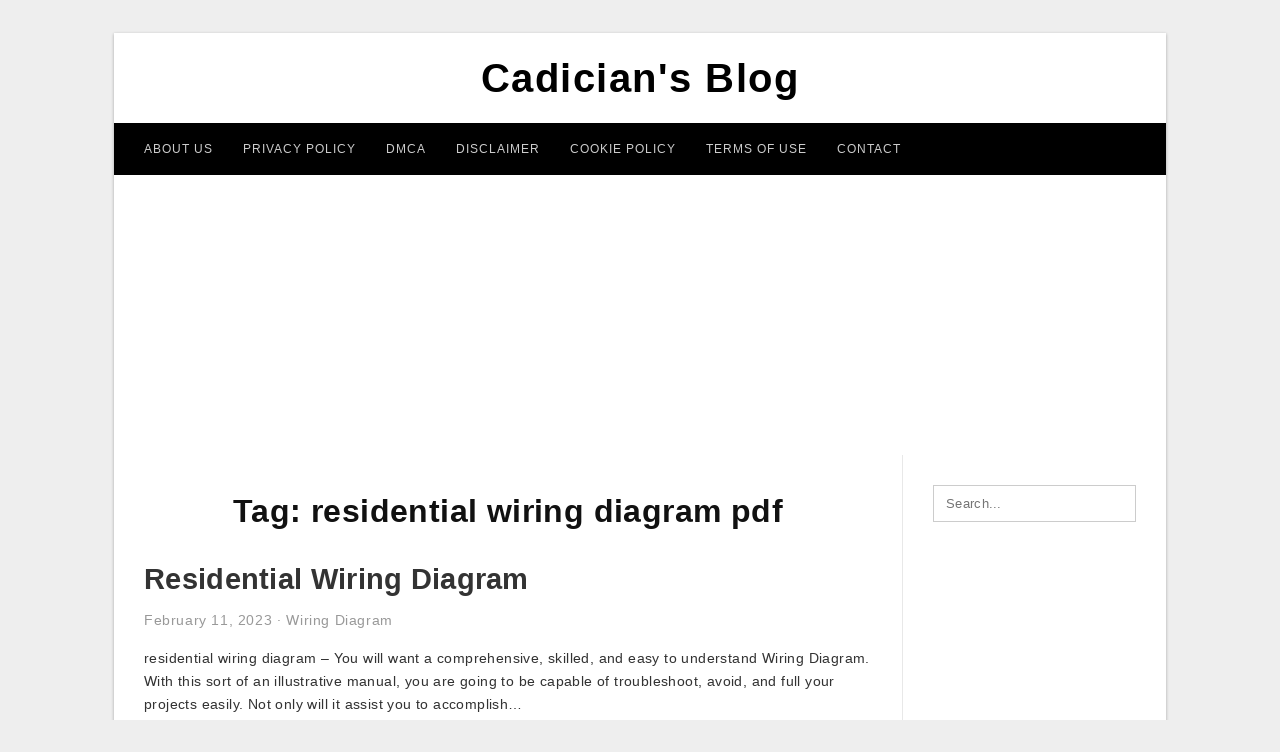

--- FILE ---
content_type: text/html; charset=utf-8
request_url: https://www.google.com/recaptcha/api2/aframe
body_size: 258
content:
<!DOCTYPE HTML><html><head><meta http-equiv="content-type" content="text/html; charset=UTF-8"></head><body><script nonce="g-0B-Htz1IwbQjSmWJIMyw">/** Anti-fraud and anti-abuse applications only. See google.com/recaptcha */ try{var clients={'sodar':'https://pagead2.googlesyndication.com/pagead/sodar?'};window.addEventListener("message",function(a){try{if(a.source===window.parent){var b=JSON.parse(a.data);var c=clients[b['id']];if(c){var d=document.createElement('img');d.src=c+b['params']+'&rc='+(localStorage.getItem("rc::a")?sessionStorage.getItem("rc::b"):"");window.document.body.appendChild(d);sessionStorage.setItem("rc::e",parseInt(sessionStorage.getItem("rc::e")||0)+1);localStorage.setItem("rc::h",'1769278879968');}}}catch(b){}});window.parent.postMessage("_grecaptcha_ready", "*");}catch(b){}</script></body></html>